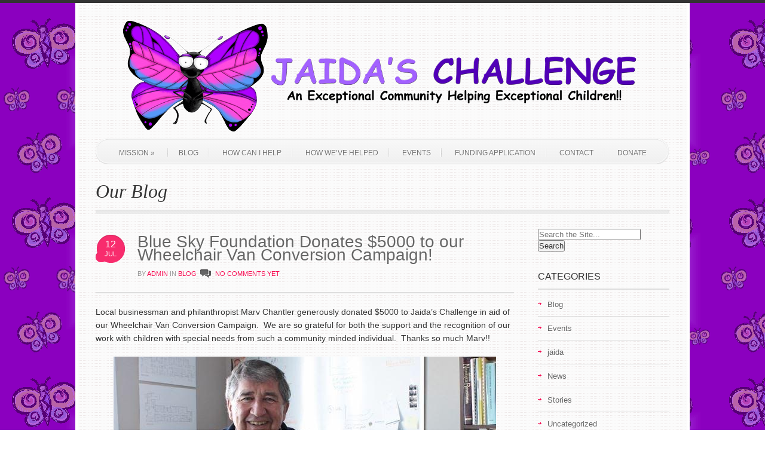

--- FILE ---
content_type: text/html; charset=UTF-8
request_url: https://jaidaschallenge.ca/blue-sky-foundation-donates-5000-to-our-wheelchair-van-conversion-campaign/
body_size: 11413
content:
<!doctype html>

<!--[if IEMobile 7 ]> <html lang="en-CA"class="no-js iem7"> <![endif]-->
<!--[if lt IE 7 ]> <html lang="en-CA" class="no-js ie6 oldie"> <![endif]-->
<!--[if IE 7 ]>    <html lang="en-CA" class="no-js ie7 oldie"> <![endif]-->
<!--[if IE 8 ]>    <html lang="en-CA" class="no-js ie8 oldie"> <![endif]-->
<!--[if (gte IE 9)|(gt IEMobile 7)|!(IEMobile)|!(IE)]><!--><html lang="en-CA" class="no-js"><!--<![endif]-->

	<head>
		<meta charset="utf-8">
		<!--[if ie]><meta content='IE=edge,chrome=1' http-equiv='X-UA-Compatible'/><![endif]-->

		<title>Blue Sky Foundation Donates $5000 to our Wheelchair Van Conversion Campaign!  &#8211;   Jaida&#039;s Challenge</title>

		
		<!-- meta -->
		<meta name="description" content="">
		<meta name="keywords" content=" &raquo; Blue Sky Foundation Donates $5000 to our Wheelchair Van Conversion Campaign!, " />
		<meta name="revisit-after" content="2 days" />
				<meta name="author" content="www.site5.com">

		
		<!-- robots -->
		<meta name="robots" content="none" />
		<meta name="googlebot" content="none" />
		
		<!-- main style css and pingback_url -->
		<link rel="stylesheet" href="https://jaidaschallenge.ca/wp-content/themes/simplenbright/style.css">
  		<link rel="pingback" href="">
  		<!-- end of main style css and pingback_url -->

		<!-- wordpress head functions -->
		<meta name='robots' content='max-image-preview:large' />
<link rel="alternate" title="oEmbed (JSON)" type="application/json+oembed" href="https://jaidaschallenge.ca/wp-json/oembed/1.0/embed?url=https%3A%2F%2Fjaidaschallenge.ca%2Fblue-sky-foundation-donates-5000-to-our-wheelchair-van-conversion-campaign%2F" />
<link rel="alternate" title="oEmbed (XML)" type="text/xml+oembed" href="https://jaidaschallenge.ca/wp-json/oembed/1.0/embed?url=https%3A%2F%2Fjaidaschallenge.ca%2Fblue-sky-foundation-donates-5000-to-our-wheelchair-van-conversion-campaign%2F&#038;format=xml" />
<style id='wp-img-auto-sizes-contain-inline-css' type='text/css'>
img:is([sizes=auto i],[sizes^="auto," i]){contain-intrinsic-size:3000px 1500px}
/*# sourceURL=wp-img-auto-sizes-contain-inline-css */
</style>
<link rel='stylesheet' id='superfish-css' href='https://jaidaschallenge.ca/wp-content/themes/simplenbright/library/css/superfish.css?ver=6.9' type='text/css' media='all' />
<link rel='stylesheet' id='tiptip-css' href='https://jaidaschallenge.ca/wp-content/themes/simplenbright/library/js/tiptip/tipTip.css?ver=6.9' type='text/css' media='all' />
<link rel='stylesheet' id='prettyphoto-css' href='https://jaidaschallenge.ca/wp-content/themes/simplenbright/library/js/prettyphoto/css/prettyPhoto.css?ver=6.9' type='text/css' media='all' />
<link rel='stylesheet' id='normalize-css' href='https://jaidaschallenge.ca/wp-content/themes/simplenbright/library/css/normalize.css?ver=6.9' type='text/css' media='all' />
<link rel='stylesheet' id='boxes-css' href='https://jaidaschallenge.ca/wp-content/themes/simplenbright/lib/shortcodes/css/boxes.css?ver=6.9' type='text/css' media='all' />
<link rel='stylesheet' id='lists-css' href='https://jaidaschallenge.ca/wp-content/themes/simplenbright/lib/shortcodes/css/lists.css?ver=6.9' type='text/css' media='all' />
<link rel='stylesheet' id='social-css' href='https://jaidaschallenge.ca/wp-content/themes/simplenbright/lib/shortcodes/css/social.css?ver=6.9' type='text/css' media='all' />
<link rel='stylesheet' id='slider-css' href='https://jaidaschallenge.ca/wp-content/themes/simplenbright/lib/shortcodes/css/slider.css?ver=6.9' type='text/css' media='all' />
<link rel='stylesheet' id='viewers-css' href='https://jaidaschallenge.ca/wp-content/themes/simplenbright/lib/shortcodes/css/viewers.css?ver=6.9' type='text/css' media='all' />
<link rel='stylesheet' id='tabs-css' href='https://jaidaschallenge.ca/wp-content/themes/simplenbright/lib/shortcodes/css/tabs.css?ver=6.9' type='text/css' media='all' />
<link rel='stylesheet' id='toggles-css' href='https://jaidaschallenge.ca/wp-content/themes/simplenbright/lib/shortcodes/css/toggles.css?ver=6.9' type='text/css' media='all' />
<link rel='stylesheet' id='site5_buttons-css' href='https://jaidaschallenge.ca/wp-content/themes/simplenbright/lib/shortcodes/css/buttons.css?ver=6.9' type='text/css' media='all' />
<link rel='stylesheet' id='columns-css' href='https://jaidaschallenge.ca/wp-content/themes/simplenbright/lib/shortcodes/css/columns.css?ver=6.9' type='text/css' media='all' />
<style id='wp-emoji-styles-inline-css' type='text/css'>

	img.wp-smiley, img.emoji {
		display: inline !important;
		border: none !important;
		box-shadow: none !important;
		height: 1em !important;
		width: 1em !important;
		margin: 0 0.07em !important;
		vertical-align: -0.1em !important;
		background: none !important;
		padding: 0 !important;
	}
/*# sourceURL=wp-emoji-styles-inline-css */
</style>
<style id='wp-block-library-inline-css' type='text/css'>
:root{--wp-block-synced-color:#7a00df;--wp-block-synced-color--rgb:122,0,223;--wp-bound-block-color:var(--wp-block-synced-color);--wp-editor-canvas-background:#ddd;--wp-admin-theme-color:#007cba;--wp-admin-theme-color--rgb:0,124,186;--wp-admin-theme-color-darker-10:#006ba1;--wp-admin-theme-color-darker-10--rgb:0,107,160.5;--wp-admin-theme-color-darker-20:#005a87;--wp-admin-theme-color-darker-20--rgb:0,90,135;--wp-admin-border-width-focus:2px}@media (min-resolution:192dpi){:root{--wp-admin-border-width-focus:1.5px}}.wp-element-button{cursor:pointer}:root .has-very-light-gray-background-color{background-color:#eee}:root .has-very-dark-gray-background-color{background-color:#313131}:root .has-very-light-gray-color{color:#eee}:root .has-very-dark-gray-color{color:#313131}:root .has-vivid-green-cyan-to-vivid-cyan-blue-gradient-background{background:linear-gradient(135deg,#00d084,#0693e3)}:root .has-purple-crush-gradient-background{background:linear-gradient(135deg,#34e2e4,#4721fb 50%,#ab1dfe)}:root .has-hazy-dawn-gradient-background{background:linear-gradient(135deg,#faaca8,#dad0ec)}:root .has-subdued-olive-gradient-background{background:linear-gradient(135deg,#fafae1,#67a671)}:root .has-atomic-cream-gradient-background{background:linear-gradient(135deg,#fdd79a,#004a59)}:root .has-nightshade-gradient-background{background:linear-gradient(135deg,#330968,#31cdcf)}:root .has-midnight-gradient-background{background:linear-gradient(135deg,#020381,#2874fc)}:root{--wp--preset--font-size--normal:16px;--wp--preset--font-size--huge:42px}.has-regular-font-size{font-size:1em}.has-larger-font-size{font-size:2.625em}.has-normal-font-size{font-size:var(--wp--preset--font-size--normal)}.has-huge-font-size{font-size:var(--wp--preset--font-size--huge)}.has-text-align-center{text-align:center}.has-text-align-left{text-align:left}.has-text-align-right{text-align:right}.has-fit-text{white-space:nowrap!important}#end-resizable-editor-section{display:none}.aligncenter{clear:both}.items-justified-left{justify-content:flex-start}.items-justified-center{justify-content:center}.items-justified-right{justify-content:flex-end}.items-justified-space-between{justify-content:space-between}.screen-reader-text{border:0;clip-path:inset(50%);height:1px;margin:-1px;overflow:hidden;padding:0;position:absolute;width:1px;word-wrap:normal!important}.screen-reader-text:focus{background-color:#ddd;clip-path:none;color:#444;display:block;font-size:1em;height:auto;left:5px;line-height:normal;padding:15px 23px 14px;text-decoration:none;top:5px;width:auto;z-index:100000}html :where(.has-border-color){border-style:solid}html :where([style*=border-top-color]){border-top-style:solid}html :where([style*=border-right-color]){border-right-style:solid}html :where([style*=border-bottom-color]){border-bottom-style:solid}html :where([style*=border-left-color]){border-left-style:solid}html :where([style*=border-width]){border-style:solid}html :where([style*=border-top-width]){border-top-style:solid}html :where([style*=border-right-width]){border-right-style:solid}html :where([style*=border-bottom-width]){border-bottom-style:solid}html :where([style*=border-left-width]){border-left-style:solid}html :where(img[class*=wp-image-]){height:auto;max-width:100%}:where(figure){margin:0 0 1em}html :where(.is-position-sticky){--wp-admin--admin-bar--position-offset:var(--wp-admin--admin-bar--height,0px)}@media screen and (max-width:600px){html :where(.is-position-sticky){--wp-admin--admin-bar--position-offset:0px}}

/*# sourceURL=wp-block-library-inline-css */
</style><style id='global-styles-inline-css' type='text/css'>
:root{--wp--preset--aspect-ratio--square: 1;--wp--preset--aspect-ratio--4-3: 4/3;--wp--preset--aspect-ratio--3-4: 3/4;--wp--preset--aspect-ratio--3-2: 3/2;--wp--preset--aspect-ratio--2-3: 2/3;--wp--preset--aspect-ratio--16-9: 16/9;--wp--preset--aspect-ratio--9-16: 9/16;--wp--preset--color--black: #000000;--wp--preset--color--cyan-bluish-gray: #abb8c3;--wp--preset--color--white: #ffffff;--wp--preset--color--pale-pink: #f78da7;--wp--preset--color--vivid-red: #cf2e2e;--wp--preset--color--luminous-vivid-orange: #ff6900;--wp--preset--color--luminous-vivid-amber: #fcb900;--wp--preset--color--light-green-cyan: #7bdcb5;--wp--preset--color--vivid-green-cyan: #00d084;--wp--preset--color--pale-cyan-blue: #8ed1fc;--wp--preset--color--vivid-cyan-blue: #0693e3;--wp--preset--color--vivid-purple: #9b51e0;--wp--preset--gradient--vivid-cyan-blue-to-vivid-purple: linear-gradient(135deg,rgb(6,147,227) 0%,rgb(155,81,224) 100%);--wp--preset--gradient--light-green-cyan-to-vivid-green-cyan: linear-gradient(135deg,rgb(122,220,180) 0%,rgb(0,208,130) 100%);--wp--preset--gradient--luminous-vivid-amber-to-luminous-vivid-orange: linear-gradient(135deg,rgb(252,185,0) 0%,rgb(255,105,0) 100%);--wp--preset--gradient--luminous-vivid-orange-to-vivid-red: linear-gradient(135deg,rgb(255,105,0) 0%,rgb(207,46,46) 100%);--wp--preset--gradient--very-light-gray-to-cyan-bluish-gray: linear-gradient(135deg,rgb(238,238,238) 0%,rgb(169,184,195) 100%);--wp--preset--gradient--cool-to-warm-spectrum: linear-gradient(135deg,rgb(74,234,220) 0%,rgb(151,120,209) 20%,rgb(207,42,186) 40%,rgb(238,44,130) 60%,rgb(251,105,98) 80%,rgb(254,248,76) 100%);--wp--preset--gradient--blush-light-purple: linear-gradient(135deg,rgb(255,206,236) 0%,rgb(152,150,240) 100%);--wp--preset--gradient--blush-bordeaux: linear-gradient(135deg,rgb(254,205,165) 0%,rgb(254,45,45) 50%,rgb(107,0,62) 100%);--wp--preset--gradient--luminous-dusk: linear-gradient(135deg,rgb(255,203,112) 0%,rgb(199,81,192) 50%,rgb(65,88,208) 100%);--wp--preset--gradient--pale-ocean: linear-gradient(135deg,rgb(255,245,203) 0%,rgb(182,227,212) 50%,rgb(51,167,181) 100%);--wp--preset--gradient--electric-grass: linear-gradient(135deg,rgb(202,248,128) 0%,rgb(113,206,126) 100%);--wp--preset--gradient--midnight: linear-gradient(135deg,rgb(2,3,129) 0%,rgb(40,116,252) 100%);--wp--preset--font-size--small: 13px;--wp--preset--font-size--medium: 20px;--wp--preset--font-size--large: 36px;--wp--preset--font-size--x-large: 42px;--wp--preset--spacing--20: 0.44rem;--wp--preset--spacing--30: 0.67rem;--wp--preset--spacing--40: 1rem;--wp--preset--spacing--50: 1.5rem;--wp--preset--spacing--60: 2.25rem;--wp--preset--spacing--70: 3.38rem;--wp--preset--spacing--80: 5.06rem;--wp--preset--shadow--natural: 6px 6px 9px rgba(0, 0, 0, 0.2);--wp--preset--shadow--deep: 12px 12px 50px rgba(0, 0, 0, 0.4);--wp--preset--shadow--sharp: 6px 6px 0px rgba(0, 0, 0, 0.2);--wp--preset--shadow--outlined: 6px 6px 0px -3px rgb(255, 255, 255), 6px 6px rgb(0, 0, 0);--wp--preset--shadow--crisp: 6px 6px 0px rgb(0, 0, 0);}:where(.is-layout-flex){gap: 0.5em;}:where(.is-layout-grid){gap: 0.5em;}body .is-layout-flex{display: flex;}.is-layout-flex{flex-wrap: wrap;align-items: center;}.is-layout-flex > :is(*, div){margin: 0;}body .is-layout-grid{display: grid;}.is-layout-grid > :is(*, div){margin: 0;}:where(.wp-block-columns.is-layout-flex){gap: 2em;}:where(.wp-block-columns.is-layout-grid){gap: 2em;}:where(.wp-block-post-template.is-layout-flex){gap: 1.25em;}:where(.wp-block-post-template.is-layout-grid){gap: 1.25em;}.has-black-color{color: var(--wp--preset--color--black) !important;}.has-cyan-bluish-gray-color{color: var(--wp--preset--color--cyan-bluish-gray) !important;}.has-white-color{color: var(--wp--preset--color--white) !important;}.has-pale-pink-color{color: var(--wp--preset--color--pale-pink) !important;}.has-vivid-red-color{color: var(--wp--preset--color--vivid-red) !important;}.has-luminous-vivid-orange-color{color: var(--wp--preset--color--luminous-vivid-orange) !important;}.has-luminous-vivid-amber-color{color: var(--wp--preset--color--luminous-vivid-amber) !important;}.has-light-green-cyan-color{color: var(--wp--preset--color--light-green-cyan) !important;}.has-vivid-green-cyan-color{color: var(--wp--preset--color--vivid-green-cyan) !important;}.has-pale-cyan-blue-color{color: var(--wp--preset--color--pale-cyan-blue) !important;}.has-vivid-cyan-blue-color{color: var(--wp--preset--color--vivid-cyan-blue) !important;}.has-vivid-purple-color{color: var(--wp--preset--color--vivid-purple) !important;}.has-black-background-color{background-color: var(--wp--preset--color--black) !important;}.has-cyan-bluish-gray-background-color{background-color: var(--wp--preset--color--cyan-bluish-gray) !important;}.has-white-background-color{background-color: var(--wp--preset--color--white) !important;}.has-pale-pink-background-color{background-color: var(--wp--preset--color--pale-pink) !important;}.has-vivid-red-background-color{background-color: var(--wp--preset--color--vivid-red) !important;}.has-luminous-vivid-orange-background-color{background-color: var(--wp--preset--color--luminous-vivid-orange) !important;}.has-luminous-vivid-amber-background-color{background-color: var(--wp--preset--color--luminous-vivid-amber) !important;}.has-light-green-cyan-background-color{background-color: var(--wp--preset--color--light-green-cyan) !important;}.has-vivid-green-cyan-background-color{background-color: var(--wp--preset--color--vivid-green-cyan) !important;}.has-pale-cyan-blue-background-color{background-color: var(--wp--preset--color--pale-cyan-blue) !important;}.has-vivid-cyan-blue-background-color{background-color: var(--wp--preset--color--vivid-cyan-blue) !important;}.has-vivid-purple-background-color{background-color: var(--wp--preset--color--vivid-purple) !important;}.has-black-border-color{border-color: var(--wp--preset--color--black) !important;}.has-cyan-bluish-gray-border-color{border-color: var(--wp--preset--color--cyan-bluish-gray) !important;}.has-white-border-color{border-color: var(--wp--preset--color--white) !important;}.has-pale-pink-border-color{border-color: var(--wp--preset--color--pale-pink) !important;}.has-vivid-red-border-color{border-color: var(--wp--preset--color--vivid-red) !important;}.has-luminous-vivid-orange-border-color{border-color: var(--wp--preset--color--luminous-vivid-orange) !important;}.has-luminous-vivid-amber-border-color{border-color: var(--wp--preset--color--luminous-vivid-amber) !important;}.has-light-green-cyan-border-color{border-color: var(--wp--preset--color--light-green-cyan) !important;}.has-vivid-green-cyan-border-color{border-color: var(--wp--preset--color--vivid-green-cyan) !important;}.has-pale-cyan-blue-border-color{border-color: var(--wp--preset--color--pale-cyan-blue) !important;}.has-vivid-cyan-blue-border-color{border-color: var(--wp--preset--color--vivid-cyan-blue) !important;}.has-vivid-purple-border-color{border-color: var(--wp--preset--color--vivid-purple) !important;}.has-vivid-cyan-blue-to-vivid-purple-gradient-background{background: var(--wp--preset--gradient--vivid-cyan-blue-to-vivid-purple) !important;}.has-light-green-cyan-to-vivid-green-cyan-gradient-background{background: var(--wp--preset--gradient--light-green-cyan-to-vivid-green-cyan) !important;}.has-luminous-vivid-amber-to-luminous-vivid-orange-gradient-background{background: var(--wp--preset--gradient--luminous-vivid-amber-to-luminous-vivid-orange) !important;}.has-luminous-vivid-orange-to-vivid-red-gradient-background{background: var(--wp--preset--gradient--luminous-vivid-orange-to-vivid-red) !important;}.has-very-light-gray-to-cyan-bluish-gray-gradient-background{background: var(--wp--preset--gradient--very-light-gray-to-cyan-bluish-gray) !important;}.has-cool-to-warm-spectrum-gradient-background{background: var(--wp--preset--gradient--cool-to-warm-spectrum) !important;}.has-blush-light-purple-gradient-background{background: var(--wp--preset--gradient--blush-light-purple) !important;}.has-blush-bordeaux-gradient-background{background: var(--wp--preset--gradient--blush-bordeaux) !important;}.has-luminous-dusk-gradient-background{background: var(--wp--preset--gradient--luminous-dusk) !important;}.has-pale-ocean-gradient-background{background: var(--wp--preset--gradient--pale-ocean) !important;}.has-electric-grass-gradient-background{background: var(--wp--preset--gradient--electric-grass) !important;}.has-midnight-gradient-background{background: var(--wp--preset--gradient--midnight) !important;}.has-small-font-size{font-size: var(--wp--preset--font-size--small) !important;}.has-medium-font-size{font-size: var(--wp--preset--font-size--medium) !important;}.has-large-font-size{font-size: var(--wp--preset--font-size--large) !important;}.has-x-large-font-size{font-size: var(--wp--preset--font-size--x-large) !important;}
/*# sourceURL=global-styles-inline-css */
</style>

<style id='classic-theme-styles-inline-css' type='text/css'>
/*! This file is auto-generated */
.wp-block-button__link{color:#fff;background-color:#32373c;border-radius:9999px;box-shadow:none;text-decoration:none;padding:calc(.667em + 2px) calc(1.333em + 2px);font-size:1.125em}.wp-block-file__button{background:#32373c;color:#fff;text-decoration:none}
/*# sourceURL=/wp-includes/css/classic-themes.min.css */
</style>
<link rel='stylesheet' id='dashicons-css' href='https://jaidaschallenge.ca/wp-includes/css/dashicons.min.css?ver=6.9' type='text/css' media='all' />
<link rel='stylesheet' id='admin-bar-css' href='https://jaidaschallenge.ca/wp-includes/css/admin-bar.min.css?ver=6.9' type='text/css' media='all' />
<style id='admin-bar-inline-css' type='text/css'>

    /* Hide CanvasJS credits for P404 charts specifically */
    #p404RedirectChart .canvasjs-chart-credit {
        display: none !important;
    }
    
    #p404RedirectChart canvas {
        border-radius: 6px;
    }

    .p404-redirect-adminbar-weekly-title {
        font-weight: bold;
        font-size: 14px;
        color: #fff;
        margin-bottom: 6px;
    }

    #wpadminbar #wp-admin-bar-p404_free_top_button .ab-icon:before {
        content: "\f103";
        color: #dc3545;
        top: 3px;
    }
    
    #wp-admin-bar-p404_free_top_button .ab-item {
        min-width: 80px !important;
        padding: 0px !important;
    }
    
    /* Ensure proper positioning and z-index for P404 dropdown */
    .p404-redirect-adminbar-dropdown-wrap { 
        min-width: 0; 
        padding: 0;
        position: static !important;
    }
    
    #wpadminbar #wp-admin-bar-p404_free_top_button_dropdown {
        position: static !important;
    }
    
    #wpadminbar #wp-admin-bar-p404_free_top_button_dropdown .ab-item {
        padding: 0 !important;
        margin: 0 !important;
    }
    
    .p404-redirect-dropdown-container {
        min-width: 340px;
        padding: 18px 18px 12px 18px;
        background: #23282d !important;
        color: #fff;
        border-radius: 12px;
        box-shadow: 0 8px 32px rgba(0,0,0,0.25);
        margin-top: 10px;
        position: relative !important;
        z-index: 999999 !important;
        display: block !important;
        border: 1px solid #444;
    }
    
    /* Ensure P404 dropdown appears on hover */
    #wpadminbar #wp-admin-bar-p404_free_top_button .p404-redirect-dropdown-container { 
        display: none !important;
    }
    
    #wpadminbar #wp-admin-bar-p404_free_top_button:hover .p404-redirect-dropdown-container { 
        display: block !important;
    }
    
    #wpadminbar #wp-admin-bar-p404_free_top_button:hover #wp-admin-bar-p404_free_top_button_dropdown .p404-redirect-dropdown-container {
        display: block !important;
    }
    
    .p404-redirect-card {
        background: #2c3338;
        border-radius: 8px;
        padding: 18px 18px 12px 18px;
        box-shadow: 0 2px 8px rgba(0,0,0,0.07);
        display: flex;
        flex-direction: column;
        align-items: flex-start;
        border: 1px solid #444;
    }
    
    .p404-redirect-btn {
        display: inline-block;
        background: #dc3545;
        color: #fff !important;
        font-weight: bold;
        padding: 5px 22px;
        border-radius: 8px;
        text-decoration: none;
        font-size: 17px;
        transition: background 0.2s, box-shadow 0.2s;
        margin-top: 8px;
        box-shadow: 0 2px 8px rgba(220,53,69,0.15);
        text-align: center;
        line-height: 1.6;
    }
    
    .p404-redirect-btn:hover {
        background: #c82333;
        color: #fff !important;
        box-shadow: 0 4px 16px rgba(220,53,69,0.25);
    }
    
    /* Prevent conflicts with other admin bar dropdowns */
    #wpadminbar .ab-top-menu > li:hover > .ab-item,
    #wpadminbar .ab-top-menu > li.hover > .ab-item {
        z-index: auto;
    }
    
    #wpadminbar #wp-admin-bar-p404_free_top_button:hover > .ab-item {
        z-index: 999998 !important;
    }
    
/*# sourceURL=admin-bar-inline-css */
</style>
<link rel='stylesheet' id='social-widget-css' href='https://jaidaschallenge.ca/wp-content/plugins/social-media-widget/social_widget.css?ver=6.9' type='text/css' media='all' />
<script type="text/javascript" src="https://jaidaschallenge.ca/wp-includes/js/jquery/jquery.min.js?ver=3.7.1" id="jquery-core-js"></script>
<script type="text/javascript" src="https://jaidaschallenge.ca/wp-includes/js/jquery/jquery-migrate.min.js?ver=3.4.1" id="jquery-migrate-js"></script>
<script type="text/javascript" src="https://jaidaschallenge.ca/wp-content/themes/simplenbright/library/js/modernizr.full.min.js?ver=6.9" id="modernizr-js"></script>
<script type="text/javascript" src="https://jaidaschallenge.ca/wp-content/themes/simplenbright/library/js/libs/selectivizr-min.js?ver=6.9" id="selectivizr-js"></script>
<script type="text/javascript" src="https://jaidaschallenge.ca/wp-content/themes/simplenbright/library/js/superfish.js?ver=6.9" id="superfishjs-js"></script>
<script type="text/javascript" src="https://jaidaschallenge.ca/wp-content/themes/simplenbright/library/js/prettyphoto/jquery.prettyPhoto.js?ver=6.9" id="prettyphotojs-js"></script>
<script type="text/javascript" src="https://jaidaschallenge.ca/wp-content/themes/simplenbright/library/js/tiptip/jquery.tipTip.js?ver=6.9" id="tiptipjs-js"></script>
<script type="text/javascript" src="https://jaidaschallenge.ca/wp-content/themes/simplenbright/lib/shortcodes/js/buttons.js?ver=6.9" id="buttonsjs-js"></script>
<script type="text/javascript" src="https://jaidaschallenge.ca/wp-content/themes/simplenbright/lib/shortcodes/js/jquery.quovolver.js?ver=6.9" id="quovolverjs-js"></script>
<script type="text/javascript" src="https://jaidaschallenge.ca/wp-content/themes/simplenbright/lib/shortcodes/js/jquery.cycle.all.min.js?ver=6.9" id="cyclejs-js"></script>
<link rel="https://api.w.org/" href="https://jaidaschallenge.ca/wp-json/" /><link rel="alternate" title="JSON" type="application/json" href="https://jaidaschallenge.ca/wp-json/wp/v2/posts/330" /><link rel="canonical" href="https://jaidaschallenge.ca/blue-sky-foundation-donates-5000-to-our-wheelchair-van-conversion-campaign/" />
<link rel='shortlink' href='https://jaidaschallenge.ca/?p=330' />
<link rel="shortcut icon" href="https://jaidaschallenge.ca/wp-content/uploads/2013/04/butterfly-250x196.png" type="image/ico" />
<style type="text/css" id="custom-background-css">
body.custom-background { background-image: url("https://jaidaschallenge.ca/wp-content/uploads/2013/04/jaidabackground.gif"); background-position: left top; background-size: auto; background-repeat: repeat; background-attachment: scroll; }
</style>
			<!-- end of wordpress head -->

		<script type="text/javascript">
		 // initialise Superfish
			$j = jQuery.noConflict();
			$j(document).ready(function(){
				$j("ul.sf-menu").superfish();
			});
		</script>


<!-- custom css -->
	<style type="text/css" media="all">
    header[role=banner] {height:300px;}
</style><!-- custom css -->

	</head>

	<body class="wp-singular post-template-default single single-post postid-330 single-format-standard custom-background wp-theme-simplenbright layout-2cr">

	<div style="position:absolute; height:5px; background:#333;width:100%;position:fixed;z-index:99999;"></div>

		<div id="container">

			<header role="banner">

					<!-- begin #logo -->
										<div id="logo">
						<a href="https://jaidaschallenge.ca/" title="Jaida&#039;s Challenge" rel="home">
							<img src="https://jaidaschallenge.ca/wp-content/uploads/2013/04/LONGLOGO-web1.gif" alt="Jaida&#039;s Challenge" />
						<div id="tagline"></div>
						</a>
					</div>

										<!-- end #logo -->

					

					<!-- begin #topMenu -->
					<div id="topMenu">
					<ul id="menu-main" class="sf-menu"><li id="menu-item-96" class="menu-item menu-item-type-post_type menu-item-object-page menu-item-has-children menu-item-96"><a href="https://jaidaschallenge.ca/mission-statement/">Mission</a>
<ul class="sub-menu">
	<li id="menu-item-161" class="menu-item menu-item-type-post_type menu-item-object-page menu-item-161"><a href="https://jaidaschallenge.ca/jaida-memorial/">Announcement</a></li>
</ul>
</li>
<li id="menu-item-227" class="menu-item menu-item-type-taxonomy menu-item-object-category current-post-ancestor current-menu-parent current-post-parent menu-item-227"><a href="https://jaidaschallenge.ca/category/blog/">Blog</a></li>
<li id="menu-item-97" class="menu-item menu-item-type-post_type menu-item-object-page menu-item-97"><a href="https://jaidaschallenge.ca/howcanihelp/">How Can I Help</a></li>
<li id="menu-item-173" class="menu-item menu-item-type-post_type menu-item-object-page menu-item-173"><a href="https://jaidaschallenge.ca/how-we-have-helped2/">How We&#8217;ve Helped</a></li>
<li id="menu-item-99" class="menu-item menu-item-type-taxonomy menu-item-object-category menu-item-99"><a href="https://jaidaschallenge.ca/category/events/">Events</a></li>
<li id="menu-item-237" class="menu-item menu-item-type-post_type menu-item-object-page menu-item-237"><a href="https://jaidaschallenge.ca/applications2020/">Funding Application</a></li>
<li id="menu-item-101" class="menu-item menu-item-type-post_type menu-item-object-page menu-item-101"><a href="https://jaidaschallenge.ca/contactus/">Contact</a></li>
<li id="menu-item-249" class="menu-item menu-item-type-post_type menu-item-object-page menu-item-249"><a href="https://jaidaschallenge.ca/donate/">DONATE</a></li>
</ul>
					</div>
					<!-- end #topMenu -->

			</header> <!-- end header -->
			
			<div id="content" class="clearfix">
			
				<h1>Our Blog 
								
								</h1>
				
				<div class="hrThickFull"></div>
			
				<div id="main" role="main">

										
					<article id="post-330" class="clearfix post-330 post type-post status-publish format-standard hentry category-blog" role="article" itemscope itemtype="http://schema.org/BlogPosting">
				
						
						<header>
						
							<time datetime="2017-07-12" pubdate><span class="date">12</span> <span class="month">Jul</span></time>
							
							<h2 class="single-title"  itemprop="headline"><a href="https://jaidaschallenge.ca/blue-sky-foundation-donates-5000-to-our-wheelchair-van-conversion-campaign/" rel="bookmark" title="Permanent Link to Blue Sky Foundation Donates $5000 to our Wheelchair Van Conversion Campaign!">Blue Sky Foundation Donates $5000 to our Wheelchair Van Conversion Campaign!</a></h2>
							
							<p class="meta">BY <a href="https://jaidaschallenge.ca" title="Posts by admin" rel="author">admin</a> <span class="amp"> </span> IN <a href="https://jaidaschallenge.ca/category/blog/" rel="category tag">Blog</a> <span class="commentscount"><a href="https://jaidaschallenge.ca/blue-sky-foundation-donates-5000-to-our-wheelchair-van-conversion-campaign/#respond">NO COMMENTS YET</a></span> </p>
						
						</header> <!-- end article header -->				
						
						<section class="post_content">
						
							
														
							<p>Local businessman and philanthropist Marv Chantler generously donated $5000 to Jaida&#8217;s Challenge in aid of our Wheelchair Van Conversion Campaign.  We are so grateful for both the support and the recognition of our work with children with special needs from such a community minded individual.  Thanks so much Marv!!</p>
<a href="https://jaidaschallenge.ca/wp-content/uploads/2017/07/Marv.jpg"><img fetchpriority="high" decoding="async" class="aligncenter size-full wp-image-348" alt="Marv" src="https://jaidaschallenge.ca/wp-content/uploads/2017/07/Marv.jpg" width="640" height="359" srcset="https://jaidaschallenge.ca/wp-content/uploads/2017/07/Marv.jpg 640w, https://jaidaschallenge.ca/wp-content/uploads/2017/07/Marv-250x140.jpg 250w, https://jaidaschallenge.ca/wp-content/uploads/2017/07/Marv-125x70.jpg 125w, https://jaidaschallenge.ca/wp-content/uploads/2017/07/Marv-638x359.jpg 638w" sizes="(max-width: 640px) 100vw, 640px" /></a>

						</section> <!-- end article section -->
						
						
					
					</article> <!-- end article -->
					
					
<!-- You can start editing here. -->


	    	<!-- If comments are open, but there are no comments. -->

	



<section id="respond" class="respond-form">

	<h3 id="comment-form-title" class="h2">So, what do you think ?</h3>
	
	<div id="cancel-comment-reply">
		<p class="small"><a rel="nofollow" id="cancel-comment-reply-link" href="/blue-sky-foundation-donates-5000-to-our-wheelchair-van-conversion-campaign/#respond" style="display:none;">Click here to cancel reply.</a></p>
	</div>

	
	<form action="https://jaidaschallenge.ca/wp-comments-post.php" method="post" id="commentform">
	
	<ul id="comment-form-elements">

		
		<li>
		  <label for="author">Your Name </label>
		  <input type="text" name="author" id="author" value="" tabindex="1"  />
		</li>
		
		<li>
		  <label for="email">Your Mail </label>
		  <input type="email" name="email" id="email" value="" tabindex="2"  />
		</li>
		
		<li>
		  <label for="url">Your Website </label>
		  <input type="url" name="url" id="url" value="" tabindex="3" />
		</li>
	
		
		<li> 
			<label for="comment">Message </label> 
			<textarea name="comment" id="comment" tabindex="4"></textarea>
		</li>
	
	
	  <input name="submit" type="submit" id="submitcomment" class="submitbutton" tabindex="5" value="POST COMMENT" />
	  <input type='hidden' name='comment_post_ID' value='330' id='comment_post_ID' />
<input type='hidden' name='comment_parent' id='comment_parent' value='0' />
	
		</ul>
	</form>
	
	</section>

					
								
					
								
				</div> <!-- end #main -->
    
				<aside>	
		
			<div class="sidebarBox widget-container widget_search" id="search-2"><form role="search" method="get" id="searchform" action="https://jaidaschallenge.ca/" >
    <label class="screen-reader-text" for="s">Search for:</label>
    <input type="text" value="" name="s" id="s" placeholder="Search the Site..." />
    <input type="submit" id="searchsubmit" value="Search" />
    </form></div><div class="sidebarBox widget-container widget_categories" id="categories-2"><h3 class="widget-title">Categories</h3>
			<ul>
					<li class="cat-item cat-item-10"><a href="https://jaidaschallenge.ca/category/blog/">Blog</a>
</li>
	<li class="cat-item cat-item-3"><a href="https://jaidaschallenge.ca/category/events/">Events</a>
</li>
	<li class="cat-item cat-item-13"><a href="https://jaidaschallenge.ca/category/jaida/">jaida</a>
</li>
	<li class="cat-item cat-item-11"><a href="https://jaidaschallenge.ca/category/blog/news/">News</a>
</li>
	<li class="cat-item cat-item-12"><a href="https://jaidaschallenge.ca/category/blog/stories/">Stories</a>
</li>
	<li class="cat-item cat-item-1"><a href="https://jaidaschallenge.ca/category/uncategorized/">Uncategorized</a>
</li>
			</ul>

			</div>
		<div class="sidebarBox widget-container widget_recent_entries" id="recent-posts-2">
		<h3 class="widget-title">Recent Posts</h3>
		<ul>
											<li>
					<a href="https://jaidaschallenge.ca/memorial/">memorial</a>
									</li>
											<li>
					<a href="https://jaidaschallenge.ca/479/">Nehir</a>
									</li>
											<li>
					<a href="https://jaidaschallenge.ca/covid-19-relief-funding-coming-soon/">Covid 19 Financial Relief Program Funding Coming Soon!</a>
									</li>
											<li>
					<a href="https://jaidaschallenge.ca/gala-committee-spreads-the-joy/">Gala Committee Spreads the Joy!</a>
									</li>
											<li>
					<a href="https://jaidaschallenge.ca/9th-annual-3-stooges-tournament/">9th Annual 3 Stooges Tournament</a>
									</li>
					</ul>

		</div><div class="sidebarBox widget-container widget_archive" id="archives-2"><h3 class="widget-title">Archives</h3>
			<ul>
					<li><a href='https://jaidaschallenge.ca/2020/07/'>July 2020</a></li>
	<li><a href='https://jaidaschallenge.ca/2020/06/'>June 2020</a></li>
	<li><a href='https://jaidaschallenge.ca/2020/05/'>May 2020</a></li>
	<li><a href='https://jaidaschallenge.ca/2019/05/'>May 2019</a></li>
	<li><a href='https://jaidaschallenge.ca/2019/02/'>February 2019</a></li>
	<li><a href='https://jaidaschallenge.ca/2018/06/'>June 2018</a></li>
	<li><a href='https://jaidaschallenge.ca/2018/04/'>April 2018</a></li>
	<li><a href='https://jaidaschallenge.ca/2018/03/'>March 2018</a></li>
	<li><a href='https://jaidaschallenge.ca/2017/12/'>December 2017</a></li>
	<li><a href='https://jaidaschallenge.ca/2017/10/'>October 2017</a></li>
	<li><a href='https://jaidaschallenge.ca/2017/09/'>September 2017</a></li>
	<li><a href='https://jaidaschallenge.ca/2017/07/'>July 2017</a></li>
	<li><a href='https://jaidaschallenge.ca/2017/06/'>June 2017</a></li>
	<li><a href='https://jaidaschallenge.ca/2017/05/'>May 2017</a></li>
	<li><a href='https://jaidaschallenge.ca/2017/04/'>April 2017</a></li>
	<li><a href='https://jaidaschallenge.ca/2017/03/'>March 2017</a></li>
	<li><a href='https://jaidaschallenge.ca/2017/01/'>January 2017</a></li>
	<li><a href='https://jaidaschallenge.ca/2016/11/'>November 2016</a></li>
	<li><a href='https://jaidaschallenge.ca/2016/05/'>May 2016</a></li>
	<li><a href='https://jaidaschallenge.ca/2015/03/'>March 2015</a></li>
	<li><a href='https://jaidaschallenge.ca/2014/06/'>June 2014</a></li>
	<li><a href='https://jaidaschallenge.ca/2014/05/'>May 2014</a></li>
	<li><a href='https://jaidaschallenge.ca/2013/04/'>April 2013</a></li>
	<li><a href='https://jaidaschallenge.ca/2011/10/'>October 2011</a></li>
			</ul>

			</div>
		</aside>    
			</div> <!-- end #content -->

			<!-- begin #footer -->
			<footer>
			
				<div class="footerWidgets">
					
					
						<div class="boxFooter"><img width="116" height="91" class="attachment-full aligncenter" style="max-width: 100%;" src="https://jaidaschallenge.ca/wp-content/uploads/2013/04/HomePa10.gif" /></div>
										
					
						<div class="boxFooter"><img width="116" height="91" class="attachment-full aligncenter" style="max-width: 100%;" src="https://jaidaschallenge.ca/wp-content/uploads/2013/04/HomePa10.gif" /></div>
										
					
						<div class="boxFooter"><img width="116" height="91" class="attachment-full aligncenter" style="max-width: 100%;" src="https://jaidaschallenge.ca/wp-content/uploads/2013/04/HomePa10.gif" /></div>
										
					
						<div class="boxFooter contact"><img width="116" height="91" class="attachment-full aligncenter" style="max-width: 100%;" src="https://jaidaschallenge.ca/wp-content/uploads/2013/04/HomePa10.gif" /></div>
										
				</div> <!-- end #footerWidgets -->
				
				<!-- begin #copyright -->
				<div class="copyright">
										Hosting sponsored in part by Barrie Web										<!-- Site5 Credits-->
					<br>Created by <a href="http://www.s5themes.com/">Site5 WordPress Themes</a>. Experts in <a href="http://gk.site5.com/t/549">WordPress Hosting</a>. 

				</div>
				<!-- end #copyright -->
				
			</footer> <!-- end footer -->
		
		</div> <!-- end #container -->
		
		<!-- scripts are now optimized via Modernizr.load -->
		<script src="https://jaidaschallenge.ca/wp-content/themes/simplenbright/library/js/scripts.js"></script>
		
		<!--[if lt IE 7 ]>
  			<script src="//ajax.googleapis.com/ajax/libs/chrome-frame/1.0.3/CFInstall.min.js"></script>
  			<script>window.attachEvent('onload',function(){CFInstall.check({mode:'overlay'})})</script>
		<![endif]-->
		
		<script type="speculationrules">
{"prefetch":[{"source":"document","where":{"and":[{"href_matches":"/*"},{"not":{"href_matches":["/wp-*.php","/wp-admin/*","/wp-content/uploads/*","/wp-content/*","/wp-content/plugins/*","/wp-content/themes/simplenbright/*","/*\\?(.+)"]}},{"not":{"selector_matches":"a[rel~=\"nofollow\"]"}},{"not":{"selector_matches":".no-prefetch, .no-prefetch a"}}]},"eagerness":"conservative"}]}
</script>
<script type="text/javascript" src="https://jaidaschallenge.ca/wp-content/themes/simplenbright/library/js/behaviours.js?ver=6.9" id="behaviours-js-js"></script>
<script type="text/javascript" src="https://jaidaschallenge.ca/wp-includes/js/comment-reply.min.js?ver=6.9" id="comment-reply-js" async="async" data-wp-strategy="async" fetchpriority="low"></script>
<script id="wp-emoji-settings" type="application/json">
{"baseUrl":"https://s.w.org/images/core/emoji/17.0.2/72x72/","ext":".png","svgUrl":"https://s.w.org/images/core/emoji/17.0.2/svg/","svgExt":".svg","source":{"concatemoji":"https://jaidaschallenge.ca/wp-includes/js/wp-emoji-release.min.js?ver=6.9"}}
</script>
<script type="module">
/* <![CDATA[ */
/*! This file is auto-generated */
const a=JSON.parse(document.getElementById("wp-emoji-settings").textContent),o=(window._wpemojiSettings=a,"wpEmojiSettingsSupports"),s=["flag","emoji"];function i(e){try{var t={supportTests:e,timestamp:(new Date).valueOf()};sessionStorage.setItem(o,JSON.stringify(t))}catch(e){}}function c(e,t,n){e.clearRect(0,0,e.canvas.width,e.canvas.height),e.fillText(t,0,0);t=new Uint32Array(e.getImageData(0,0,e.canvas.width,e.canvas.height).data);e.clearRect(0,0,e.canvas.width,e.canvas.height),e.fillText(n,0,0);const a=new Uint32Array(e.getImageData(0,0,e.canvas.width,e.canvas.height).data);return t.every((e,t)=>e===a[t])}function p(e,t){e.clearRect(0,0,e.canvas.width,e.canvas.height),e.fillText(t,0,0);var n=e.getImageData(16,16,1,1);for(let e=0;e<n.data.length;e++)if(0!==n.data[e])return!1;return!0}function u(e,t,n,a){switch(t){case"flag":return n(e,"\ud83c\udff3\ufe0f\u200d\u26a7\ufe0f","\ud83c\udff3\ufe0f\u200b\u26a7\ufe0f")?!1:!n(e,"\ud83c\udde8\ud83c\uddf6","\ud83c\udde8\u200b\ud83c\uddf6")&&!n(e,"\ud83c\udff4\udb40\udc67\udb40\udc62\udb40\udc65\udb40\udc6e\udb40\udc67\udb40\udc7f","\ud83c\udff4\u200b\udb40\udc67\u200b\udb40\udc62\u200b\udb40\udc65\u200b\udb40\udc6e\u200b\udb40\udc67\u200b\udb40\udc7f");case"emoji":return!a(e,"\ud83e\u1fac8")}return!1}function f(e,t,n,a){let r;const o=(r="undefined"!=typeof WorkerGlobalScope&&self instanceof WorkerGlobalScope?new OffscreenCanvas(300,150):document.createElement("canvas")).getContext("2d",{willReadFrequently:!0}),s=(o.textBaseline="top",o.font="600 32px Arial",{});return e.forEach(e=>{s[e]=t(o,e,n,a)}),s}function r(e){var t=document.createElement("script");t.src=e,t.defer=!0,document.head.appendChild(t)}a.supports={everything:!0,everythingExceptFlag:!0},new Promise(t=>{let n=function(){try{var e=JSON.parse(sessionStorage.getItem(o));if("object"==typeof e&&"number"==typeof e.timestamp&&(new Date).valueOf()<e.timestamp+604800&&"object"==typeof e.supportTests)return e.supportTests}catch(e){}return null}();if(!n){if("undefined"!=typeof Worker&&"undefined"!=typeof OffscreenCanvas&&"undefined"!=typeof URL&&URL.createObjectURL&&"undefined"!=typeof Blob)try{var e="postMessage("+f.toString()+"("+[JSON.stringify(s),u.toString(),c.toString(),p.toString()].join(",")+"));",a=new Blob([e],{type:"text/javascript"});const r=new Worker(URL.createObjectURL(a),{name:"wpTestEmojiSupports"});return void(r.onmessage=e=>{i(n=e.data),r.terminate(),t(n)})}catch(e){}i(n=f(s,u,c,p))}t(n)}).then(e=>{for(const n in e)a.supports[n]=e[n],a.supports.everything=a.supports.everything&&a.supports[n],"flag"!==n&&(a.supports.everythingExceptFlag=a.supports.everythingExceptFlag&&a.supports[n]);var t;a.supports.everythingExceptFlag=a.supports.everythingExceptFlag&&!a.supports.flag,a.supports.everything||((t=a.source||{}).concatemoji?r(t.concatemoji):t.wpemoji&&t.twemoji&&(r(t.twemoji),r(t.wpemoji)))});
//# sourceURL=https://jaidaschallenge.ca/wp-includes/js/wp-emoji-loader.min.js
/* ]]> */
</script>
		
	</body>

</html>

--- FILE ---
content_type: text/css
request_url: https://jaidaschallenge.ca/wp-content/themes/simplenbright/style.css
body_size: 9874
content:
/******************************************************************
Theme Name: SimplenBright
Theme URI: http://www.s5themes.com/theme/simplenbright/
Description:  SimplenBright - Check <a href="http://www.s5themes.com/documentation/simplenbright/">SimplenBright Documentation</a> in case you need directions or get support from <a href="http://www.s5themes.com/forums/">Forum</a>.
Author: Site5.com
Author URI: http://gk.site5.com/t/549
Version: 1.0.5

License: GPL
License URI: http://www.gnu.org/copyleft/gpl.html
******************************************************************/

/******************************************************************
    1.	GENERAL LAYOUT STYLES
    2.	CONTAINER, MAIN, FULLWIDTH
    3.	COMMON & REUSABLE STYLES
	4.	TEXT SELECTION STYLES
	5.	DROPCAPS
	6.	BLOCKQUOTES
	7.	HEADLINES & TITLES
	8.	HEADER SYTLES
	9.	NAVIGATION STYLES
	10.	POSTS & CONTENT STYLES
	11.	CONTACT FORM
	12.	GALLERIES
	13.	PORTFOLIO FILTER LINKS
	14.	PAGINATION
	15.	SIDEBARS & ASIDES
	16.	COMMENT STYLES
	17.	COMMENT FORM STYLES
	18.	FOOTER STYLES
	19.	FOOTER ELEMENTS
	20.	SLIDER
	21.	HOMEPAGE BLURB
	22.	HR STYLES
    23. HOME CONTENT BOXES

******************************************************************/


/******************************************************************
1. GENERAL LAYOUT STYLES
******************************************************************/
* { margin: 0; padding: 0; }

body,html {
	font-weight:normal;
	font-family:Arial, Helvetica, sans-serif;
	font-size:13px;
	color:#333;
	line-height:135%;
	text-shadow:1px 1px #fff;
}

ul {
	list-style:none;
}

p {
	margin:20px 0;
    line-height: 22px;
}

/* link styles */
a, a:visited { color: #666; text-decoration:none;}
a:hover, a:focus { color: #F60B51; outline:none;}
a:active {}
a:link { -webkit-tap-highlight-color : rgba(0,0,0,0); /* this highlights links on Iphones / iPads */ }

.readmore a{ color: #F60B51; outline:none; clear:both; margin-bottom:0px}
.readmore { clear:both; margin-bottom:0px}

/******************************************************************
2. CONTAINER, MAIN, FULLWIDTH
******************************************************************/
#container, .wrap {
width:960px;
padding:0 30px;
background:#FBFBFB url(library/images/pattern1.png);
margin:0 auto;
border:4px solid #fff;
border-top:none;
border-bottom:none;
overflow:hidden;
}

#main { width: 700px; float: left; }
.fullwidth { width:100% !important; }

.oneThird { float:left; overflow:hidden; width:300px; margin-right:20px; }
.oneThird.last { margin-right:0; }
.oneThird h3 { padding:10px 0; }

.clearfix:after {
    content: ".";
    display: block;
    height: 0;
    clear: both;
    visibility: hidden;
}

* html .clearfix{ zoom: 1; } /* IE6 */
*:first-child+html .clearfix { zoom: 1; } /* IE7 */

/******************************************************************
3. COMMON & REUSABLE STYLES
******************************************************************/

/* text alignment */
.text-left { text-align: left; }
.text-center { text-align: center; }
.text-right { text-align: right; }

/* highlighting search term on search page */
mark, .search-term { background: #EBE16F; }

/* alerts & notices */
.help, .info, .error, .success { margin: 10px; padding: 5px 18px; border: 1px solid #cecece; }
.help { border-color: #E0C618; background: #EBE16F; }
.info { border-color: #92cae4; background: #d5edf8; }
.error { border-color: #fbc2c4; background: #fbe3e4; }
.success { border-color: #c6d880; background: #e6efc2; }

/******************************************************************
4.	TEXT SELECTION STYLES
******************************************************************/

/* Highlighted Text */
::selection {
background: #666;
color:#fff;
text-shadow : none;
}

/* Firefox */
::-moz-selection {
background: #666;
color:#fff;
text-shadow : none;
}

/******************************************************************
5.	DROPCAPS
******************************************************************/
.dropcapsimple, .dropcapsquare, .dropcapfancy {
float:left;
overflow:hidden;
text-align:center;
}

.dropcapsimple {
font-size:34px;
height:34px;
line-height:38px;
width:30px;
text-align:left;
}

.dropcapsquare {
font-size:28px;
height:38px;
line-height:38px;
width:38px;
margin-right:7px;
color:#fefefe;
background:#111;
text-shadow:none;
-moz-border-radius:4px;
-webkit-border-radius:4px;
}

.dropcapfancy {
font-size:26px;
height:40px;
line-height:40px;
width:40px;
margin-right:7px;
color:#fefefe;
text-shadow:none;
background:url(library/images/bk_dropcap3.png) 0 0 no-repeat;
}
/******************************************************************
6.	BLOCKQUOTES
******************************************************************/
blockquote {
border-left:1px dashed #AAAAAA;
color:#555;
font-family:Georgia,"Times New Roman",Times,serif;
font-style:italic;
line-height:18px;
margin:15px 0 15px 20px;
padding-left:20px;
}

blockquote.alignleft {
float:left;
margin:10px 10px 10px 0;
width:300px;
}

blockquote.alignright {
float:right;
margin:10px 0 10px 10px;
width:300px;
}

/******************************************************************
7.	HEADLINES & TITLES
******************************************************************/
h1, .h1, h2, .h2, h3, .h3, h4, .h4, h5, .h5 {padding:20px 0 ; font-weight: normal; }
h1 a, .h1 a, h2 a, .h2 a, h3 a, .h3 a, h4 a, .h4 a, h5 a, .h5 a { text-decoration: none; }
h1, .h1 { font-size: 40px; line-height: 21px;}
h2, .h2 { font-size: 22px; line-height: 22px; margin-bottom: 6px;}
h2.blogpost-title, h2.single-title { font-size: 28px; padding-top: 21px;}
h3, .h3 { font-size: 20px;}
h4, .h4 { font-size: 18px; font-weight: 700; }
h5, .h5 { font-size: 13px; line-height: 33px; text-transform: uppercase; letter-spacing: 2px; }


/******************************************************************
8.	HEADER SYTLES
******************************************************************/
header[role=banner] {
position:relative;
z-index: 1001 !important;
height: 219px;
}

header #logo, header #sitename {
padding-top:20px;
text-align:center;

}

header #sitename {
padding-top:50px;
text-align:center;
}

header #tagline {
font-size:11px;
text-align:center;
text-transform:uppercase;
padding-top:5px;
color:#727272;
}
/* Social Icons */

header #socialIcons {
position:absolute;
left:5px;
bottom:110px;
background:url(library/images/bk_social.png) 0 50% no-repeat;
height:25px;
padding-left:80px;
line-height:25px;
}

header #socialIcons .twitter, header #socialIcons .facebook {
width:24px;
height:23px;
display:block;
float:left;
margin-right:5px;
text-indent:-9999px;
}

header #socialIcons .twitter {
background:url(library/images/ico_twitter.png) 0 0 no-repeat;
}

header #socialIcons .facebook {
background:url(library/images/ico_facebook.png) 0 0 no-repeat;
}

/* TopSearch */
#topSearch {
position:absolute;
right:5px;
bottom:100px;
}
#topSearch input[type="text"] {
-moz-border-radius:4px;
-webkit-border-radius:4px;
width:158px;
background:url(library/images/bk_topsearch.png) 0 0 no-repeat;
padding:8px 10px;
font-style:italic;
font-family:Georgia, "Times New Roman", Times, serif;
margin-right:5px;
color:#999;
border:none;
font-size:12px;
}

#topSearch input[type="submit"] {
width:25px;
height:26px;
background:url(library/images/button.png) 0 0 no-repeat;
border:none;
cursor:pointer;
}

html.ie7 .post_content .postthumbnail {margin-top:10px; }

/******************************************************************
9.	NAVIGATION STYLES
******************************************************************/
#topMenu {
background:url(library/images/bk_topmenu.png) 0 0 no-repeat;
margin-top:15px;
width:100%;
bottom:20px;
position:absolute;
}

#topMenu ul{
text-align:center;
padding:15px 0;
margin:0;
}

#topMenu ul li {
display:inline;
background:url(library/images/top_menu_separator.png) 100% 50% no-repeat;
}

#topMenu ul li:last-child {
background:none;
}

#topMenu ul li a {
color:#737373;
text-shadow:1px 1px #fff;
text-transform:uppercase;
padding:0 18px;
text-decoration:none;
font-size:12px;
-webkit-transition:color 0.1s ease-in;
-moz-transition:color 0.1s ease-in;
-o-transition:color 0.1s ease-in;
transition:color 0.1s ease-in;
}

#topMenu ul li a:hover, #topMenu ul li.sfHover a{
color:#333;
}

/******************************************************************
10.	POSTS & CONTENT STYLES
******************************************************************/
#content {
position:relative;
}

#content h1 {
font-family:Georgia, 'Times New Roman', Times, serif;
padding:10px 0 5px;
font-size:32px;
font-weight:normal;
font-style:italic;
}

#content h1 span {
font-size:16px;
font-family:Arial, Helvetica, sans-serif;
font-style:normal;
color:#666;
}

/* hentry */
.hentry {padding-bottom:30px}
.single .hentry {padding-bottom:10px;}
.hentry header {border-bottom:2px solid #ddd;}
.hentry footer { clear: both; margin: 0; padding-bottom: 10px;}

.archive_title { padding: 0 20px; margin: 17px 0 12px; }

/* post meta */
.meta {text-transform:uppercase; font-size:11px; letter-spacing:0px; line-height:28px; color: #999; margin-left:60px !important; margin-top: -20px; margin-bottom:15px;}
.meta a {color: #F60B51;}

.meta .tags { background:url(library/images/tags.png) 0px 2px no-repeat; padding-left:28px; height:30px; display:inline-block; }

/* block elements */
header, hgroup, footer, section, article {
	display: block;
    clear: both;
}

/* post content */
article time { background:url(library/images/date.png) 0% 0% no-repeat; height:49px; width:50px; float:left; padding-right:10px; text-align:center; color:#fff;text-shadow:none; margin-top:20px; margin-right:10px; padding-top:10px; }
article time .date { font-size:16px; line-height:12px !important;padding-bottom:0px; display:block;}
article time .month { font-size:11px; margin-top:-5px; text-transform:uppercase; line-height:11px !important;}
.post_content a:hover, .meta a:hover{ text-decoration:underline; }
.post_content { font-size:14px; line-height:24px }
.post_content ul, .post_content ol, .post_content table, .post_content dl { margin: 24px 0; }
.post_content ul, .post_content ol { list-style-position:outside; line-height:1.5; margin-left: 35px; margin-right: 35px; }
.post_content li { margin-bottom: 12px; }
.post_content ul li { list-style-type: disc; }
.post_content ol li { list-style-type: decimal; }
.post_content blockquote { font-style:italic; line-height:25px; margin: 24px 35px; }
.post_content blockquote:before { font-family:Georgia, serif; content: "“"; font-size:44px; text-indent:-12px; margin-top:.16px; float:left; opacity:.3; } /* this adds the quote before the blockquote */
.post_content dl { margin:28px 0 28px; }
.post_content dt { margin-top: 20px; font-weight:700; }
.post_content dd { font-style: italic; margin-top:8px; line-height:25px; }
.post_content img { max-width: 100%; }
.post_content .portfolioimg { border: 1px solid #fff; box-shadow: 0 0 5px 2px #ddd; padding: 10px; margin-bottom:20px; margin-top:20px; }
.post_content .postthumbnail { float:left;  margin-bottom:20px;  margin-right:20px; border: 1px solid #fff; box-shadow: 0 0 5px 2px #ddd; padding:6px}
.post_content video { margin: 24px 0; max-width: 100%; display: block; }
.post_content object { display: block; margin: 24px 0; max-width: 100%; }
.post_content pre, .post_content code { font-size: 14px; line-height: 27px; padding: 16px; background: #eee; border: 2px solid #cecece; margin-bottom: 25px; }

/* wp-caption */
.wp-caption { margin-bottom: 24px; text-align: center; padding-top: 5px; }
.wp-caption img { border: 0 none; padding: 0; margin: 0; }
.wp-caption .wp-caption-text { font-size:12px; font-style:italic; margin:9px 0 -3px; }

/* alignments */
.alignleft, img.alignleft { margin:0 24px 24px 0; display: inline; float: left; }
.alignright, img.alignright { margin-left: 24px; display: inline; float: right; }
.aligncenter, img.aligncenter { margin-right: auto; margin-left: auto; display: block; clear: both; }

/* more-link */
.more-link { padding-right:16px;}
.more-link:hover{ background:url(library/images/ico_arrow.png) 100% 50% no-repeat;}

/******************************************************************
11.	CONTACT FORM
******************************************************************/
.contactLeft { float:left; overflow:hidden; width:75%; margin-right:10px; }
.contactRight { overflow:hidden; width:23%; margin-left:0px; }

#contactForm, form {
width: 100%
display:block;
list-style: none;
color:#999;
}

#contactForm {
margin: 30px 0;
width: 90%
}

#contactForm div{
clear: both;
float: left;
margin-bottom: 10px;
position: relative;
width: 100%;
list-style: none !important;
}

#contactForm label {
text-transform:uppercase;
cursor: pointer;
display: block;
float: left;
font-weight: normal;
padding: 10px 0px;
width: 130px
}

#contactForm input,
#contactForm textarea {
background:#f2f2f2;
border-radius: 10px;
border: 1px solid #f2f2f2;
box-shadow: 1px 1px 2px #DDDDDD inset;
margin-bottom: 10px;
padding: 8px;
}

#contactForm textarea {
height: 190px;
width: 500px;
}

#contactForm input {
width: 282px;
}

.thanks {
background: #F2F3F6;
background: url('library/js/contactform/ok.png') no-repeat left;
padding-left:20px;
display: none;
}

.error {
color: #333;
background: #FCE2D4 url('library/js/contactform/error.png') no-repeat 5px 50%;
padding-left:30px;
display: none;
}

#contactForm .error {
margin-top: 5px;
display: none;
padding:7px;
padding-left:30px;
margin-left: 130px;
border-radius:6px;
font-size:11px;
}

.contactinfo {
padding-left:0px;
margin-top: 40px;
}

.contactinfo div {
margin-left:10px;
margin-bottom:15px;
}

.contactinfo strong {
color:#cc0000;
display:block;
}

#contact-map{
background: #efefef;
margin-top:30px;
padding-bottom:30px;
border:1px solid #ddd;
padding:10px;
}

#contact-map iframe{
border:none;
}

.submitbutton{ font-weight:bold; background: none repeat scroll 0 0 #F82C6D; border-radius: 20px 20px 20px 20px; box-shadow: 1px 1px 1px 0 #BBBBBB; color: #FFFFFF; text-shadow: -1px -1px #C92458; padding :8px 20px; border:none; margin-left: 130px;}

/******************************************************************
12.	GALLERIES
******************************************************************/
.gallery {
position:relative;
clear:both;
margin-top:20px;
}

.gallery ul{
overflow:hidden;
}

.gallery.withsidebar ul li {
width:220px;
background:url(library/images/shadow_3items.png) 0 100% no-repeat;
}

.gallery.fourperrow ul {
margin:0px;
}

.gallery.fourperrow ul li {
width:220px;
margin-right:24px;
background:url(library/images/shadow_3items.png) 0 100% no-repeat;
}

.gallery.threeperrow ul li {
width:300px;
background:url(library/images/shadow_3items.png) 0 100% no-repeat;
margin-right:24px;
}

.gallery ul li {
float:left;
padding-bottom:9px;
margin-right:20px;
margin-bottom:25px;
position:relative;
}

.gallery.withsidebar ul li:nth-child(3n+3) {margin-right:0;}
.gallery.threeperrow ul li:nth-child(3n+3) {margin-right:0;}
.gallery.fourperrow ul li:nth-child(4n+4) { margin-right: 0;}


.gallery ul li .imgBox {
display:block;
padding:8px;
background:#fff;
-moz-border-radius-topleft:6px;
-moz-border-radius-topright:6px;
}

.gallery ul li .imgBox img {
/*visibility:hidden;*/
}

.gallery ul li.last {
margin-right:0;
}

.gallery ul li .overlay {
position:absolute;
background:url(library/images/zoom.png) 50% 50% no-repeat;
z-index:101;
opacity:0;
filter:alpha(opacity=0);
}

.gallery.withsidebar ul li .overlay{
top:8px;
left:8px;
width:220px;
height:196px;
}

.gallery.fourperrow ul li .overlay{
top:8px;
left:8px;
width:220px;
height:196px;
}

.gallery.threeperrow ul li .overlay{
top:8px;
left:8px;
width:300px;
height:196px;
}


.gallery ul li .details {
background:#fff url(library/images/bullet_gallery_grey.png) 8px 3px no-repeat;
padding:2px 12px 12px 29px;
overflow:hidden;
font-size:12px;
color:#999;
}

.gallery ul li:hover .details {
background:#fff url(library/images/bullet_gallery_pink.png) 8px 3px no-repeat;
color:#333;
}

.gallery .butViewPortfolio {
display:block;
text-align:center;
text-shadow:-1px -1px #D03261;
font-family:Georgia, "Times New Roman", Times, serif !important;
font-weight:bold !important;
color:#fff !important;
width:174px;
height:31px;
line-height:31px;
position:absolute;
right:0;
top:10px;
background:url(library/images/button_big.png) 0 0 no-repeat;
font-style:italic !important;
}

.gallery ul li.invisible {
display:none;
}

/******************************************************************
13.	PORTFOLIO FILTER LINKS
******************************************************************/
ul.filters {
text-align:center;
margin:20px 0 10px;
}

ul.filters li {
display:inline;

}

ul.filters li a {
padding:3px 12px 8px;
text-transform:uppercase;
font-size:12px;
color:#333;
border-bottom:2px solid #ddd;
-webkit-transition:color 0.1s ease-in;
-moz-transition:color 0.1s ease-in;
-o-transition:color 0.1s ease-in;
transition:color 0.1s ease-in;
}

ul.filters li a.selected, ul.filters li.selected a, ul.filters li a:hover {
border-bottom:2px solid #F60B51;
text-decoration:none;
color:#F60B51;
}

/******************************************************************
14.	PAGINATION
******************************************************************/
#pagination {
margin:10px auto;
text-align:center;
line-height:29px;
height: 30px;
}

.bigColumn #pagination {
margin:10px 0;
}

#pagination span.current {
color:#F60B51;
}

#pagination a {
width:28px;
height:29px;
padding-left: 10px;
}
#pagination .pages {
margin-right:10px;
}

#pagination a.next {
float:right;
background:url(library/images/but_nextpage.png) 0 0 no-repeat;
}

#pagination a.prev {
float:left;
background:url(library/images/but_prevpage.png) 0 0 no-repeat;
}

#pagination a.next:hover, #pagination a.prev:hover {
background-position: 0 -29px;
}

#pagination a.next:hover {
background:url(library/images/but_nextpage.png) 0 -29px no-repeat;
}

/******************************************************************
15.	SIDEBARS & ASIDES
******************************************************************/
aside {
float:left;/* Change this to float:right if you want sidebar on left side*/
width:220px;
margin-left:40px; /* Change this to margin-right:30px; for sidebar on left side*/
padding-top:10px;
}

aside .sidebarBox {
margin-bottom:20px;
list-style:none;
}

aside .sidebarBox ul {
	margin:0;
}

aside .sidebarBox ul li {
padding:10px 0 10px 16px;
border-bottom:1px solid #ddd;
background:url(library/images/ico_arrow.png) 0 16px no-repeat;
}

aside .sidebarBox h3{
margin-bottom:5px;
}

aside .sidebarBox ul.filters  {
margin:0;
}

aside .sidebarBox ul.filters li {
display:block;
text-align:left;
padding:7px 0 7px 16px;
border:none;
padding:0;
}

aside .sidebarBox ul.filters li a {
border:none;
border-bottom:1px solid #ddd;
display:block;

}

aside .sidebarBox ul.filters li a.selected,aside .sidebarBox ul.filters li a:hover  {
border-bottom:1px solid #F60B51;
text-decoration:none;
color:#F60B51;
}

.widget { padding: 0 10px; margin: 23px 0; }
.widget li { margin-bottom: 12px; }
.widget li ul { margin-top: 12px; padding-left: 16px; }
.widgettitle { border-bottom: 2px solid #444; margin-bottom: 12px; }

/* fallback previous & next links */
.wp-prev-next .prev-link { float: left; }
.wp-prev-next .next-link { float: right; }

/******************************************************************
16.	COMMENT STYLES
******************************************************************/

#comments { background:url(library/images/commentbubble.png) 0 15px no-repeat; padding-left: 50px !important;border-bottom:2px solid #ddd }/* h3 comment title */
ol.commentlist { margin-top: 10px; margin-bottom:20px; }
.commentlist ol li {border-bottom:1px solid #ddd;}
.commentlist li { position: relative; clear: both; list-style-type: none; padding: 11px 10px;border-bottom:1px solid #ddd;}
.commentlist li[class*=depth-] { padding-left: 20px; margin-top: 17px; }
.commentlist li.depth-1 { margin-top: 1px; }
.commentlist li:not(.depth-1) { margin-right: -10px; }
.commentlist li:last-child {}
/*.commentlist .odd {  border-top: 1px solid #ddd;}
.commentlist .even {  border-bottom: 1px solid #ddd; }*/

.commentlist .vcard {margin-left: 40px; }
.commentlist .vcard cite.fn { font-weight: 700; font-style: normal;}
.commentlist .vcard time {font-size: 11px;  float: none; background:none;width: auto;margin-top: auto; text-shadow:1px 1px #fff;text-transform:uppercase}
.commentlist .vcard time a { color: #999; text-decoration: none; }
.commentlist .vcard time a:hover { text-decoration: underline; }

.commentlist .vcard img.avatar { position: absolute; left: 0; padding: 2px; border: 1px solid #cecece; background: #fff; -moz-border-radius: 80px; -webkit-border-radius: 80px; border-radius: 80px; }
.commentlist li .comment_content { margin-left: 40px; }
.commentlist li .comment_content p { margin: 15px 0; }
.commentlist li ul { margin: 0 0 0 40px; }
.commentlist li ul.children li { border:none;border-top:1px solid #ddd;padding-bottom:4px;}
.commentlist .comment-reply-link {margin-left:40px;text-decoration: none; color: #F60B51; font-size: 11px; text-transform:uppercase}
.commentlist a.comment-reply-link:hover { opacity: 1; }
.commentscount { background:url(library/images/comments.png) 0 2px no-repeat; padding-left:28px; height:30px; display:inline-block; }


/******************************************************************
17.	COMMENT FORM STYLES
******************************************************************/

#comment-form-title { margin: 0 0 17px; background:url(library/images/leavecomment.png) 0 15px no-repeat; padding-left: 50px !important; border-bottom:2px solid #ddd;}
#cancel-comment-reply {}
#cancel-comment-reply a {}
.comments-logged-in-as {}
.respond-form form[method=post] {margin:30px 0; }
.respond-form ol li form#commentform[method=post] li { margin-bottom:0}
.respond-form form[method=post] li { list-style-type: none; clear: both; margin-bottom: 20px; padding: 0}
.respond-form form[method=post] li label, .respond-form form[method=post] li small {cursor:pointer; text-transform:uppercase; width:130px; float:left;}
.respond-form input[type=text]:focus, .respond-form input[type=email]:focus, .respond-form input[type=url]:focus, .respond-form textarea:focus { outline:none;}
.respond-form input[type=text], .respond-form input[type=email], .respond-form input[type=url] { width:282px; height:30px; border: none; padding: 1px 6px; line-height: 24px; }
#allowed_tags { margin: 24px 10px 11px 0; }

.respond-form textarea, .respond-form input[type=text], .respond-form input[type=email], .respond-form input[type=url] {background:#f2f2f2; border-radius: 10px; border: 1px solid #f2f2f2; box-shadow: 1px 1px 2px #DDDDDD inset;}
.respond-form textarea { resize: none; width: 500px; padding: 10px 5px; line-height: 24px;  height:190px; }
.respond-form input:invalid, .respond-form textarea:invalid { outline: none;} /* form validation */

.nocomments { margin: 0 20px 17px; }/* no comments */
.commentbutton {background:url(library/images/postcomment.png) 0 0px no-repeat; width:162px; height:34px; text-indent:-9999px; border:none; margin-left:135px;}

/******************************************************************
18.	FOOTER STYLES
******************************************************************/
footer{
background:url(library/images/hr_thick.png) 0 0 no-repeat;
padding-top:20px;
margin-top:20px;
}

footer .copyright {
background:url(library/images/hr_thick.png) 0 0 no-repeat;
margin-top:10px;
padding:25px 0 50px;
font-size:11px;
color:#999;
text-align:center;
text-transform:uppercase;
}

/******************************************************************
19.	FOOTER ELEMENTS
******************************************************************/
footer .footerWidgets { padding:10px 0 25px; overflow:hidden; }
footer .boxFooter { width:220px; float:left; margin-right:24px;}
footer .boxFooter:last-child { margin-right:0;}

footer .footerWidgets .boxFooter h2, aside h3 {
font-size:16px;
padding-top:10px;
color:#333;
text-transform:uppercase;
border-bottom:2px solid #ddd;
padding-bottom:8px;
margin-bottom:15px;
}

footer .boxFooter ul {
margin-top:-8px;
}

footer .boxFooter ul li {
padding:7px 0 7px 16px;
border-bottom:1px solid #ddd;
background:url(library/images/ico_arrow.png) 0 13px no-repeat;
}

footer .boxFooter ul li a {
color:#666;
}

footer .boxFooter ul li a:hover {
text-decoration:none;
color:#F60B51;
}

footer .boxFooter.contact p{
margin-bottom:15px;
}

footer .boxFooter.contact .address{
padding-right:60px;
line-height:170%;
background:url(library/images/ico_bc.png) 100% 15px no-repeat;
padding:15px 0;
border-top:1px solid #ddd;
border-bottom:1px solid #ddd;
color:#666;
margin-bottom:15px;
}

/******************************************************************
20.	SLIDER
******************************************************************/
#slider_container {
background:url(library/images/shadow_slider.png) 50% 100% no-repeat;
padding-bottom:10px;
height:355px;
padding-top:3px;
}

#slider {
position:relative;
background:url(library/images/loading.gif) no-repeat 50% 40%;
height:344px;
}

#slider img {
position:absolute;
top:0px;
left:0px;
display:none;
z-index:1;
}

/******************************************************************
21.	HOMEPAGE BLURB
******************************************************************/
.blurb {
font-family:Georgia, "Times New Roman", Times, serif;
font-size:24px;
text-align:center;
line-height:140%;
margin:20px 0;
font-style:italic;
color:#666;

}
/******************************************************************
22.	HR STYLES
******************************************************************/
.hrThickFull {
height:7px;
background:url(library/images/hr_thick.png) 0 0 no-repeat;
margin:15px 0;
clear:both;
}
.hrThickThin {
height:2px;
background:url(library/images/hr_thick.png) 0 0 no-repeat;
margin:15px 0;
clear:both;
}
.hrThickThiny {
height:1px;
background:url(library/images/hr_thick.png) 0 0 no-repeat;
margin:15px 0;
clear:both;
}

/******************************************************************
23. HOME CONTENT BOXES
******************************************************************/
.homecontent p{
   font-family:Georgia, 'Times New Roman', Times, serif;
   font-style:italic;
}

--- FILE ---
content_type: text/css
request_url: https://jaidaschallenge.ca/wp-content/themes/simplenbright/lib/shortcodes/css/buttons.css?ver=6.9
body_size: 2115
content:
/* SITE5 WORDPRESS THEME BUTTON TYPES */

/* ------- Default Sliding Door Buttons ------- */
.button_link{
	border-radius: 3px;
    box-shadow: 0 1px 1px rgba(0, 0, 0, 0.1);
    display: inline-block;
    font-size: 11px;
    font-weight: bold;
    height: 19px;
    margin: 5px 10px 5px 0;
    padding: 9px 13px 0;
    text-decoration: none !important;
    text-transform:uppercase;
    color:#fff !important;
    border:1px solid #000;
    line-height:11px;
    background-image: url(../images/buttons/slate_grey/button_sprite.png);
    border:1px solid #23282F;
}
.button_link.large_button{
	font-size: 14px;
    height: 24px;
    line-height: 14px;
    padding: 11px 10px 0;
    background-position:0 -28px;
}
.button_link:hover{text-decoration:none !important;}


/* -------  Alternate Color Buttons & Box Headers ------- */
/*
.coffee_gradient, .coffee_gradient span{background-image: url(../images/buttons/coffee/button_sprite.png) !important; color:#fff !important; text-shadow:0 -1px 0 #888 !important;border:1px solid #0E0C08 !important;}
.teal_gradient, .teal_gradient span{background-image: url(../images/buttons/teal/button_sprite.png) !important; color:#fff !important; text-shadow:0 -1px 0 #888 !important;border:1px solid #07171D !important;}
.copper_gradient, .copper_gradient span{background-image: url(../images/buttons/copper/button_sprite.png) !important; color:#fff !important; text-shadow:0 -1px 0 #888 !important;border:1px solid #150000 !important;}
.deep_sea_green_gradient, .deep_sea_green_gradient span{background-image: url(../images/buttons/deep_sea_green/button_sprite.png) !important; color:#fff !important; text-shadow:0 -1px 0 #888 !important;border:1px solid #06080A !important;}
.earthy_green_gradient, .earthy_green_gradient span{background-image: url(../images/buttons/earthy_green/button_sprite.png) !important; color:#fff !important; text-shadow:0 -1px 0 #888 !important;border:1px solid #474905 !important;}
.hot_pink_gradient, .hot_pink_gradient span{background-image: url(../images/buttons/hot_pink/button_sprite.png) !important; color:#fff !important; text-shadow:0 -1px 0 #888 !important;border:1px solid #8F0C68 !important;}
.navy_gradient, .navy_gradient span{background-image: url(../images/buttons/navy/button_sprite.png) !important; color:#fff !important; text-shadow:0 -1px 0 #888 !important;}
.primary_blue_gradient, .primary_blue_gradient span{background-image: url(../images/buttons/primary_blue/button_sprite.png) !important; color:#fff !important; text-shadow:0 -1px 0 #888 !important; border:1px solid #004B7A !important;}
.primary_green_gradient, .primary_green_gradient span{background-image: url(../images/buttons/primary_green/button_sprite.png) !important; color:#fff !important; text-shadow:0 -1px 0 #888 !important;}
.primary_orange_gradient, .primary_orange_gradient span{background-image: url(../images/buttons/primary_orange/button_sprite.png) !important; color:#fff !important; text-shadow:0 -1px 0 #888 !important;}
.primary_purple_gradient, .primary_purple_gradient span{background-image: url(../images/buttons/primary_purple/button_sprite.png) !important; color:#fff !important; text-shadow:0 -1px 0 #888 !important;}
.primary_red_gradient, .primary_red_gradient span{background-image: url(../images/buttons/primary_red/button_sprite.png) !important; color:#fff !important; text-shadow:0 -1px 0 #888 !important;}
.rich_black_gradient, .rich_black_gradient span{background-image: url(../images/buttons/rich_black/button_sprite.png) !important; color:#fff !important; text-shadow:0 -1px 0 #888 !important;}
.sienna_gradient, .sienna_gradient span{background-image: url(../images/buttons/sienna/button_sprite.png) !important; color:#fff !important; text-shadow:0 -1px 0 #888 !important;}
.silver_gradient, .silver_gradient span{background-image: url(../images/buttons/silver/button_sprite.png) !important; color:#fff !important; text-shadow:0 -1px 0 #888 !important;}
.slate_grey_gradient, .slate_grey_gradient span{background-image: url(../images/buttons/slate_grey/button_sprite.png) !important; color:#fff !important; text-shadow:0 -1px 0 #888 !important;}
.soft_purple_gradient, .soft_purple_gradient span{background-image: url(../images/buttons/soft_purple/button_sprite.png) !important; color:#fff !important; text-shadow:0 -1px 0 #888 !important;}
.soft_teal_gradient, .soft_teal_gradient span{background-image: url(../images/buttons/soft_teal/button_sprite.png) !important; color:#fff !important; text-shadow:0 -1px 0 #888 !important;}
.glossy_black_gradient, .glossy_black_gradient span{background-image: url(../images/buttons/glossy_black/button_sprite.png) !important; color:#fff !important; text-shadow:0 -1px 0 #888 !important;}
.glossy_blue_gradient, .glossy_blue_gradient span{background-image: url(../images/buttons/glossy_blue/button_sprite.png) !important; color:#fff !important; text-shadow:0 -1px 0 #888 !important;}
.glossy_green_gradient, .glossy_green_gradient span{background-image: url(../images/buttons/glossy_green/button_sprite.png) !important; color:#fff !important; text-shadow:0 -1px 0 #888 !important;}
.glossy_purple_gradient, .glossy_purple_gradient span{background-image: url(../images/buttons/glossy_purple/button_sprite.png) !important; color:#fff !important; text-shadow:0 -1px 0 #888 !important;}
.glossy_red_gradient, .glossy_red_gradient span{background-image: url(../images/buttons/glossy_red/button_sprite.png) !important; color:#fff !important; text-shadow:0 -1px 0 #888 !important;}
.glossy_teal_gradient, .glossy_teal_gradient span{background-image: url(../images/buttons/glossy_teal/button_sprite.png) !important; color:#fff !important; text-shadow:0 -1px 0 #888 !important;}
.black_glass_gradient, .black_glass_gradient span{background-image: url(../images/buttons/black_glass_space/button_sprite.png) !important; color:#fff !important; text-shadow:0 -1px 0 #888 !important;}
.frosted_glass_gradient, .frosted_glass_gradient span{background-image: url(../images/buttons/frosted_glass_wood/button_sprite.png) !important; color:#fff !important; text-shadow:0 -1px 0 #888 !important;}
.classic_white_lights_gradient, .classic_white_lights_gradient span{background-image: url(../images/buttons/classic_white/button_sprite.png) !important; color:#fff !important; text-shadow:0 -1px 0 #888 !important;}
.classic_silver_gradient, .classic_silver_gradient span{background-image: url(../images/buttons/classic_silver/button_sprite.png) !important; color:#fff !important; text-shadow:0 -1px 0 #888 !important;}
.soft_orange_gradient, .soft_orange_gradient span{background-image: url(../images/buttons/soft_orange/button_sprite.png) !important; color:#fff !important; text-shadow:0 -1px 0 #888 !important;}
.olive_gradient, .olive_gradient span{background-image: url(../images/buttons/olive/button_sprite.png) !important; color:#fff !important; text-shadow:0 -1px 0 #888 !important;}
.wine_gradient, .wine_gradient span{background-image: url(../images/buttons/wine/button_sprite.png) !important; color:#fff !important; text-shadow:0 -1px 0 #888 !important;}
.blue_gradient, .blue_gradient span{background-image: url(../images/buttons/blue/button_sprite.png) !important; color:#fff !important; text-shadow:0 -1px 0 #888 !important; border:1px solid #01426C !important;}
.steel_blue_gradient, .steel_blue_gradient span{background-image: url(../images/buttons/steel_blue/button_sprite.png) !important; color:#fff !important; text-shadow:0 -1px 0 #888 !important;border:1px solid #4C748D !important;}
.tan_gradient, .tan_gradient span{background-image: url(../images/buttons/tan/button_sprite.png) !important; color:#fff !important; text-shadow:0 -1px 0 #888 !important;}
.lavender_gradient, .lavender_gradient span{background-image: url(../images/buttons/lavender/button_sprite.png) !important; color:#fff !important; text-shadow:0 -1px 0 #888 !important;}
.minimal_white_gradient, .minimal_white_gradient span{background-image: url(../images/buttons/minimal_white/button_sprite.png) !important; color:#aaa !important; text-shadow:0 -1px 0 #ccc, 0 1px 0 #F2F2F2 !important;}
.minimal_soft_yellow_gradient, .minimal_soft_yellow_gradient span{background-image: url(../images/buttons/minimal_soft_yellow/button_sprite.png) !important; color:#ADA785 !important; text-shadow:0 -1px 0 #ccc, 0 1px 0 #F2F2F2 !important;}
.minimal_soft_green_gradient, .minimal_soft_green_gradient span{background-image: url(../images/buttons/minimal_soft_green/button_sprite.png) !important; color:#A3B094 !important; text-shadow:0 -1px 0 #ccc, 0 1px 0 #F2F2F2 !important;}
.minimal_soft_lavender_gradient, .minimal_soft_lavender_gradient span{background-image: url(../images/buttons/minimal_soft_lavender/button_sprite.png) !important; color:#9C87A6 !important; text-shadow:0 -1px 0 #ccc, 0 1px 0 #F2F2F2 !important;}
.minimal_soft_blue_gradient, .minimal_soft_blue_gradient span{background-image: url(../images/buttons/minimal_soft_lavender/button_sprite.png) !important; color:#93AAB2 !important; text-shadow:0 -1px 0 #ccc, 0 1px 0 #F2F2F2 !important;}
.minimal_soft_brown_gradient, .minimal_soft_brown_gradient span{background-image: url(../images/buttons/minimal_soft_brown/button_sprite.png) !important; color:#BFB2A7 !important; text-shadow:0 -1px 0 #ccc, 0 1px 0 #F2F2F2 !important;}
*/
.button_link{
	text-shadow:0 1px 0 rgba(0, 0, 0, 0.4) !important;
}

/* New S5 buttons styles */

.blue{
    background-image: url(../images/buttons/s5_buttons/blue.png) !important;
    color:#fff !important;
    text-shadow:0 -1px 0 #888 !important;
    border:1px solid #003960 !important;
}

.steel_blue{
    background-image: url(../images/buttons/s5_buttons/steel_blue.png) !important;
    color:#fff !important;
    text-shadow:0 -1px 0 #888 !important;
    border:1px solid #2F709B !important;
}

.sea_blue{
    background-image: url(../images/buttons/s5_buttons/sea_blue.png) !important;
    color:#fff !important;
    text-shadow:0 -1px 0 #888 !important;
    border:1px solid #015994 !important;
}

.green{
    background-image: url(../images/buttons/s5_buttons/green.png) !important;
    color:#fff !important;
    text-shadow:0 -1px 0 #888 !important;
    border:1px solid #008800 !important;
}

.fresh_green{
    background-image: url(../images/buttons/s5_buttons/fresh_green.png) !important;
    color:#fff !important;
    text-shadow:0 -1px 0 #888 !important;
    border:1px solid #71711A !important;
}

.earth_green{
    background-image: url(../images/buttons/s5_buttons/earth_green.png) !important;
    color:#fff !important;
    text-shadow:0 -1px 0 #888 !important;
    border:1px solid #1A4A48 !important;
}

.red{
    background-image: url(../images/buttons/s5_buttons/red.png) !important;
    color:#fff !important;
    text-shadow:0 -1px 0 #888 !important;
    border:1px solid #930000 !important;
}

.light_red{
    background-image: url(../images/buttons/s5_buttons/light_red.png) !important;
    color:#fff !important;
    text-shadow:0 -1px 0 #888 !important;
    border:1px solid #B61818 !important;
}

.orange{
    background-image: url(../images/buttons/s5_buttons/orange.png) !important;
    color:#fff !important;
    text-shadow:0 -1px 0 #888 !important;
    border:1px solid #A32E01 !important;
}

.purple{
    background-image: url(../images/buttons/s5_buttons/purple.png) !important;
    color:#fff !important;
    text-shadow:0 -1px 0 #888 !important;
    border:1px solid #A20D75 !important;
}

.lavander{
    background-image: url(../images/buttons/s5_buttons/lavander.png) !important;
    color:#fff !important;
    text-shadow:0 -1px 0 #888 !important;
    border:1px solid #8D7799 !important;
}

.grey{
    background-image: url(../images/buttons/s5_buttons/grey.png) !important;
    color:#fff !important;
    text-shadow:0 -1px 0 #888 !important;
    border:1px solid #909090 !important;
}

.light_grey{
    background-image: url(../images/buttons/s5_buttons/light_grey.png) !important;
    color:#555 !important;
    text-shadow:0 -1px 0 #888 !important;
    border:1px solid #BBB !important;
    text-shadow:none !important;
}

.dark_grey{
    background-image: url(../images/buttons/s5_buttons/dark_grey.png) !important;
    color:#fff !important;
    text-shadow:0 -1px 0 #888 !important;
    border:1px solid #2F2F2F !important;
}

.black{
    background-image: url(../images/buttons/s5_buttons/black.png) !important;
    color:#fff !important;
    text-shadow:0 -1px 0 #888 !important;
    border:1px solid #000000 !important;
}